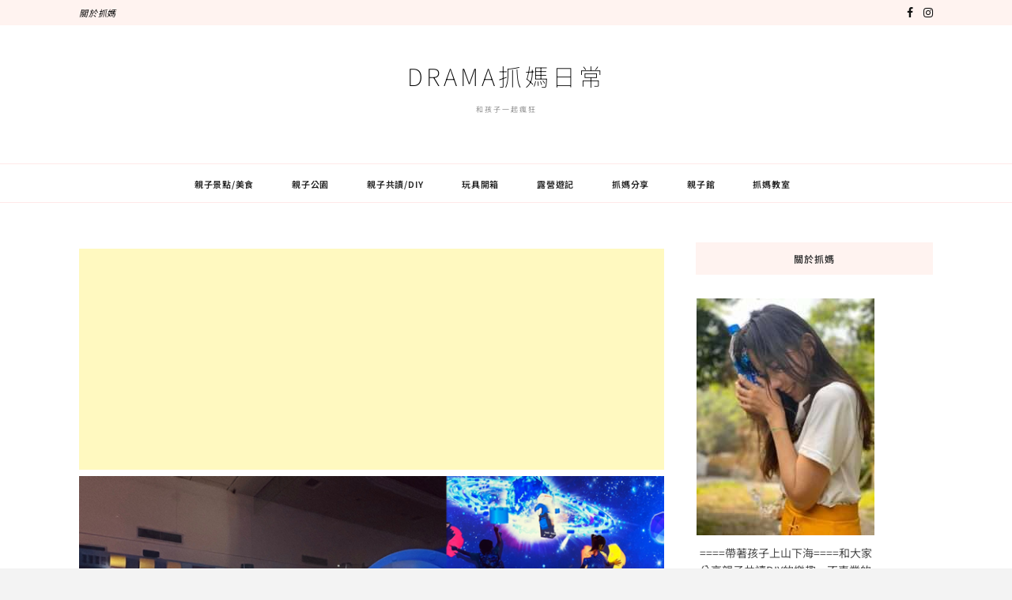

--- FILE ---
content_type: text/html; charset=utf-8
request_url: https://www.google.com/recaptcha/api2/aframe
body_size: 267
content:
<!DOCTYPE HTML><html><head><meta http-equiv="content-type" content="text/html; charset=UTF-8"></head><body><script nonce="MhFj-HjhQGhhBt1AjnyImA">/** Anti-fraud and anti-abuse applications only. See google.com/recaptcha */ try{var clients={'sodar':'https://pagead2.googlesyndication.com/pagead/sodar?'};window.addEventListener("message",function(a){try{if(a.source===window.parent){var b=JSON.parse(a.data);var c=clients[b['id']];if(c){var d=document.createElement('img');d.src=c+b['params']+'&rc='+(localStorage.getItem("rc::a")?sessionStorage.getItem("rc::b"):"");window.document.body.appendChild(d);sessionStorage.setItem("rc::e",parseInt(sessionStorage.getItem("rc::e")||0)+1);localStorage.setItem("rc::h",'1769105687239');}}}catch(b){}});window.parent.postMessage("_grecaptcha_ready", "*");}catch(b){}</script></body></html>